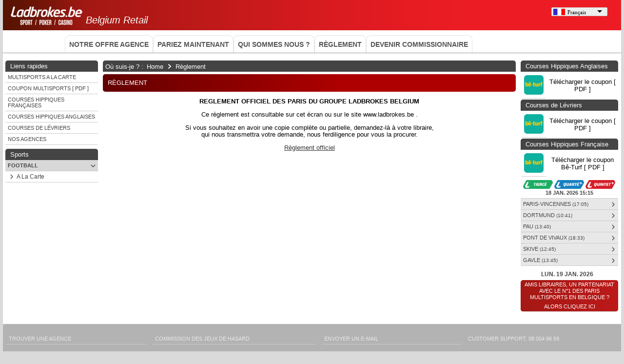

--- FILE ---
content_type: text/html; charset=UTF-8
request_url: https://belgium-ladbrokes.be/rules.php
body_size: 4010
content:
<!DOCTYPE html>
<html> 
<head>
<meta charset="UTF-8">
<title>Ladbrokes Belgium retails</title>
<link href="css/collapsibleCenter.css" rel="stylesheet" type="text/css" />
<link href="css/style.css?up=1768735942" rel="stylesheet" type="text/css" />
<link href="css/sport.css" rel="stylesheet" type="text/css" />
<link href="js/jquery-ui/css/pepper-grinder/jquery-ui.css" rel="stylesheet" type="text/css" />
<script type="text/javascript" src="js/jquery.min.js"></script>
<script type="text/javascript" src="js/jquery.ddslick.min.js"></script>
<script type="text/javascript" src="js/apps.js"></script>
<script type="text/javascript" src="js/jquery-ui/js/jquery-ui.js"></script>

</head>
<body>
<div class="wrapper">

  <!--HEADER-->
  <div class="header-container">
  <div id="header"> <a href="http://belgium-ladbrokes.be" class="logo">Ladbrokes</a> </div>
  <div class="langue1">
  <select id="htmlselect" onclick="javascript;alert('ok');" >
      <option value="0" selected="selected" data-imagesrc="images/backgrounds/flag-fr3.png">Français</option>
      <option value="1"  data-imagesrc="images/backgrounds/flag-nl2.png">Nederlands</option>
    </select> </div>
</div>
<form method="post" id="formId" action="">
 <input type="hidden" name="langue" id="langue" />
</form>
  <!--FIN HEADER--> 
  <!--MENU TOP-->
  <div id="menuTop">
  <a id="MT1" href="indexBis.php" >Notre offre agence</a>
<a href="#" onclick="ladbrokesBe(1)">Pariez maintenant</a>
<a id="MT2" href="qui.php" >Qui sommes nous ?</a>
<a id="MT3" href="rules.php" >Règlement</a>
<a id="MT4"style="display:none" href="agence.php" >Nos agences</a>
<a id="MT5" style="display:none" href="jobs.php" >Jobs</a>
<a id="MT6"  href="jobs/index.php" >Devenir commissionnaire</a>
<div id="retail">Belgium Retail</div>
  </div>  
  <!--FIN MENU TOP-->
  <!-- CONTENT --> 
  <div id="content">
      <table width="100%" border="0" cellpadding="0" cellspacing="0">
    	  <tr>
    		  <!--LEFT COLUMN-->
    		  <td width="200" valign="top"><div id="leftColumn">    <script type="text/javascript" src="js/jquery.collapsible.js"></script>
    <script>
        $(document).ready(function () {
            $('.collapsible2').collapsible({

                defaultOpen: 'section1',
                speed: 300,
            });
            $('.collapsible3').collapsible({
                speed: 300,
            });
        });
    </script>
    <div class="MenIndex">
        <div class="titre_bloc" >Liens rapides</div>
        <a href="javascript:lienMenuSport('s=Mu&fix=al');">Multisports A LA Carte</a>
        <a href="folder.php">Coupon Multisports [ PDF ]</a>
        <!--<a href="javascript:lienMenuSport('s=Re&fix=Res');">Résultats Multisports</a>-->
        <a href="javascript:lienChev('horses.php?d=2026-01-18');">Courses Hippiques Françaises</a>
        <a href="javascript:lienChev('newHorsesUk.php?d=2026-01-18');">Courses Hippiques Anglaises</a>
        <a href="javascript:lienChev('dogsUk.php?d=2026-01-18');">Courses de Lévriers</a>
                <a href="agence.php">Nos agences</a>
    </div>

    <div class="titre_bloc" style="margin-top:8px">Sports</div>

    <!-- FOOTBALL -->
    <div class="collapsible2" onclick="javascript:lienMenuSport('s=F&fix=al');" id="section1">Football        <span></span></div>
    <div class="contentLeft">
        <!-- A LA CARTE  -->
                <div class="collapsible3" id="section_1" onclick="javascript:lienMenuSport('s=F&fix=al');"><span></span>A La
            Carte
        </div>
        <ul>
                                <li><a href="javascript:lienMenuSport('s=F&fix=al&L=110321');">
                            <div>Africa</div>
                        </a></li>
                                        <li><a href="javascript:lienMenuSport('s=F&fix=al&L=112320');">
                            <div>Argentina</div>
                        </a></li>
                                        <li><a href="javascript:lienMenuSport('s=F&fix=al&L=100366');">
                            <div>Belgium</div>
                        </a></li>
                                        <li><a href="javascript:lienMenuSport('s=F&fix=al&L=112404');">
                            <div>Brasile Catarinense</div>
                        </a></li>
                                        <li><a href="javascript:lienMenuSport('s=F&fix=al&L=112408');">
                            <div>Brasile Gaucho</div>
                        </a></li>
                                        <li><a href="javascript:lienMenuSport('s=F&fix=al&L=112415');">
                            <div>Brasile Mineiro</div>
                        </a></li>
                                        <li><a href="javascript:lienMenuSport('s=F&fix=al&L=112401');">
                            <div>Brazil</div>
                        </a></li>
                                        <li><a href="javascript:lienMenuSport('s=F&fix=al&L=112461');">
                            <div>Colombia</div>
                        </a></li>
                                        <li><a href="javascript:lienMenuSport('s=F&fix=al&L=111460');">
                            <div>Cyprus</div>
                        </a></li>
                                        <li><a href="javascript:lienMenuSport('s=F&fix=al&L=106094');">
                            <div>England</div>
                        </a></li>
                                        <li><a href="javascript:lienMenuSport('s=F&fix=al&L=106099');">
                            <div>France</div>
                        </a></li>
                                        <li><a href="javascript:lienMenuSport('s=F&fix=al&L=109452');">
                            <div>Germany</div>
                        </a></li>
                                        <li><a href="javascript:lienMenuSport('s=F&fix=al&L=110397');">
                            <div>Greece</div>
                        </a></li>
                                        <li><a href="javascript:lienMenuSport('s=F&fix=al&L=108177');">
                            <div>Italy</div>
                        </a></li>
                                        <li><a href="javascript:lienMenuSport('s=F&fix=al&L=112316');">
                            <div>Mexico</div>
                        </a></li>
                                        <li><a href="javascript:lienMenuSport('s=F&fix=al&L=108188');">
                            <div>Netherlands</div>
                        </a></li>
                                        <li><a href="javascript:lienMenuSport('s=F&fix=al&L=108278');">
                            <div>Portugal</div>
                        </a></li>
                                        <li><a href="javascript:lienMenuSport('s=F&fix=al&L=111447');">
                            <div>Romania</div>
                        </a></li>
                                        <li><a href="javascript:lienMenuSport('s=F&fix=al&L=111503');">
                            <div>Scotland</div>
                        </a></li>
                                        <li><a href="javascript:lienMenuSport('s=F&fix=al&L=108197');">
                            <div>Spain</div>
                        </a></li>
                                        <li><a href="javascript:lienMenuSport('s=F&fix=al&L=110730');">
                            <div>Switzerland</div>
                        </a></li>
                                        <li><a href="javascript:lienMenuSport('s=F&fix=al&L=106110');">
                            <div>Turkey</div>
                        </a></li>
                                        <li><a href="javascript:lienMenuSport('s=F&fix=al&L=112300');">
                            <div>Uefa</div>
                        </a></li>
                            </ul>

</div></td>
    		  <!--LEFT COLUMN-->
    		  <!--CENTER-->
    		  <td valign="top"><div id="center">
    		  <div id="breadcrumbs">Où suis-je ? :    		  <ul>
				    <li><a href="index2.php">Home</a></li>
				    <li><a href="rules.php">Règlement</a></li>
				</ul>
				</div>
				<div id="titrePage">
					Règlement				</div>
                      <!-- TEXTE ACCUEIL REGLEMENT UPAP -->
				      				      <div id="rules1" align="center">
				        <!--<p><img src="images/logo/LOGO-upap.png" width="120"  /></p>-->
				        <p class="dinBold">REGLEMENT OFFICIEL DES PARIS DU GROUPE LADBROKES BELGIUM</p>
				        <!--<p class="dinBold">REGLEMENT OFFICIEL DES PARIS</p>-->
				        <p>Ce règlement est consultable sur cet écran ou sur le site <span class="textBlod">www.ladbrokes.be</span> <!--et <span class="textBlod">www.upap.be</span>  -->.</p>
				        <p>Si vous souhaitez en avoir une copie complète ou partielle, demandez-là à votre libraire,<br />qui nous transmettra votre demande, nous ferdiligence pour vous la procurer.</p>
				        <p>
				        <a href="rules.php?rules=1" >Règlement officiel</a>
				        </p>
				      </div>
				      <!-- FIN TEXTE ACCUEIL REGLEMENT UPAP --> 
				     				      <!-- FIN REGLEMENT UPAP -->
				     </div>
    		  </td>
    		  <!--FIN CENTER-->
    		  <!--RIGHT COLUMN-->
    		  <td width="200" valign="top"><div id="rightColumn"><script type="text/javascript" src="js/jquery.collapsible.js"></script>
<script>
$(document).ready(function() {
    $('.collapsible6').collapsible({
        speed: 300,      
    });    
}); 
</script>
<div class="MenIndex">
    <div class="titre_bloc">Courses Hippiques Anglaises</div>
    <div >
        <table width="100%" border="0" cellspacing="0" cellpadding="2">
            <tr>
                <td align="center" width="41" scope="col"><a href="https://www.belgium-ladbrokes.be/beturf/racingPostHorses.pdf?t=1768735942" target="_blank" ><img width="40px" src="images/bet_turf_btn.png"></a></td>
                <td align="center" scope="col" class="pdf-link">Télécharger le coupon [ PDF ]</td>

            </tr>
        </table>
    </div>
    <div class="titre_bloc">Courses de Lévriers</div>
    <div >
        <table width="100%" border="0" cellspacing="0" cellpadding="2">
            <tr>
                <td align="center" width="41" scope="col"><a href="https://www.belgium-ladbrokes.be/beturf/racingPostDogs.pdf?t=1768735942" target="_blank" ><img width="40px" src="images/bet_turf_btn.png"></a></td>
                <td align="center" scope="col" class="pdf-link">Télécharger le coupon [ PDF ]</td>

            </tr>
        </table>
    </div>
    <div class="titre_bloc">Courses Hippiques Française</div>
    <div >
        <table width="100%" border="0" cellspacing="0" cellpadding="2">
        <tr>
            <td align="center" width="41" scope="col"><a href="https://www.belgium-ladbrokes.be/beturf/couponPMU.pdf?t=1768735942" target="_blank" ><img width="40px" src="images/bet_turf_btn.png"></a></td>
            <td align="center" scope="col" class="pdf-link">Télécharger le coupon Bê-Turf [ PDF ]</td>
        </tr>
      </table>
    </div>
        <a href="javascript:lienChevDet('horses2.php?d=41419557');">
        <img src="images/logoPMU/lad_tierce_tag_150x45px.png" width="61" border="0" />
        <img src="images/logoPMU/lad_quartePlus_tag_150x45px.png" width="61"  border="0" />
        <img src="images/logoPMU/lad_quintetPlus_tag_150x45px.png" width="61"  border="0" />
        <span style="display:block;text-align:center"><strong>18 Jan. 2026 15:15</strong></span></a>
        <div class="contentOffrePmu">
                <div class="collapsible6" id="section_101">PARIS-VINCENNES <p class="small">(17:05)</p><span></span></div>
        <ul>
                        <li><a class="limitText" href="javascript:lienChevDet('horses2.php?d=41419561');">1. DE BEAUCOURT (13:23)</a></li>
                        <li><a class="limitText" href="javascript:lienChevDet('horses2.php?d=41419562');">2. LA FERTE MACE (13:58)</a></li>
                        <li><a class="limitText" href="javascript:lienChevDet('horses2.php?d=41419556');">3. LE PARISIEN (14:33)</a></li>
                        <li><a class="limitText" href="javascript:lienChevDet('horses2.php?d=41419557');">4. DE CORNULIER (15:15)</a></li>
                        <li><a class="limitText" href="javascript:lienChevDet('horses2.php?d=41419555');">5. RADIO FG (15:53)</a></li>
                        <li><a class="limitText" href="javascript:lienChevDet('horses2.php?d=41419560');">6. CELINE LECLERCQ (16:30)</a></li>
                        <li><a class="limitText" href="javascript:lienChevDet('horses2.php?d=41419554');">7. DE CHAMBORD (17:05)</a></li>
                        <li><a class="limitText" href="javascript:lienChevDet('horses2.php?d=41419558');">8. M-M. GOUGEON (17:40)</a></li>
                        <li><a class="limitText" href="javascript:lienChevDet('horses2.php?d=41419559');">9. DE MIRANDE (18:15)</a></li>
                    </ul>
                <div class="collapsible6" id="section_102">DORTMUND <p class="small">(10:41)</p><span></span></div>
        <ul>
                        <li><a class="limitText" href="javascript:lienChevDet('horses2.php?d=41499874');">1. WETTSTAR.DE-CUP (10:41)</a></li>
                        <li><a class="limitText" href="javascript:lienChevDet('horses2.php?d=41499875');">2. LIVESTREAM (11:11)</a></li>
                        <li><a class="limitText" href="javascript:lienChevDet('horses2.php?d=41499876');">3. IMPULS STIFTUNG (11:43)</a></li>
                        <li><a class="limitText" href="javascript:lienChevDet('horses2.php?d=41499877');">4. LIEBE RENNSPORT (12:15)</a></li>
                        <li><a class="limitText" href="javascript:lienChevDet('horses2.php?d=41499878');">5. WEINGRUN (12:47)</a></li>
                    </ul>
                <div class="collapsible6" id="section_103">PAU <p class="small">(13:40)</p><span></span></div>
        <ul>
                        <li><a class="limitText" href="javascript:lienChevDet('horses2.php?d=41419600');">1. D'ALBRET (11:27)</a></li>
                        <li><a class="limitText" href="javascript:lienChevDet('horses2.php?d=41419602');">2. GUY LEFRANT (11:59)</a></li>
                        <li><a class="limitText" href="javascript:lienChevDet('horses2.php?d=41419599');">3. PAU FOOT. CLUB (12:31)</a></li>
                        <li><a class="limitText" href="javascript:lienChevDet('horses2.php?d=41419603');">4. CALIXTE BAYROU (13:03)</a></li>
                        <li><a class="limitText" href="javascript:lienChevDet('horses2.php?d=41419597');">5. ELAN BEARNAIS (13:40)</a></li>
                        <li><a class="limitText" href="javascript:lienChevDet('horses2.php?d=41419598');">6. SECT. PALOISE (14:15)</a></li>
                        <li><a class="limitText" href="javascript:lienChevDet('horses2.php?d=41419605');">7. X. DE CHEVIGNY (14:50)</a></li>
                        <li><a class="limitText" href="javascript:lienChevDet('horses2.php?d=41419604');">8. BILLERE HAND. (15:35)</a></li>
                        <li><a class="limitText" href="javascript:lienChevDet('horses2.php?d=41419601');">9. 139EME GP PAU (16:10)</a></li>
                        <li><a class="limitText" href="javascript:lienChevDet('horses2.php?d=41419606');">10. EIRA DU BREIL (16:47)</a></li>
                        <li><a class="limitText" href="javascript:lienChevDet('horses2.php?d=41419607');">11. SEC.PAL. PELOTE (17:22)</a></li>
                    </ul>
                <div class="collapsible6" id="section_104">PONT DE VIVAUX <p class="small">(18:33)</p><span></span></div>
        <ul>
                        <li><a class="limitText" href="javascript:lienChevDet('horses2.php?d=41419525');">1. DU CASTELET (16:17)</a></li>
                        <li><a class="limitText" href="javascript:lienChevDet('horses2.php?d=41419527');">2. DE POMEGUES (16:52)</a></li>
                        <li><a class="limitText" href="javascript:lienChevDet('horses2.php?d=41419526');">3. MASINA (17:24)</a></li>
                        <li><a class="limitText" href="javascript:lienChevDet('horses2.php?d=41419521');">4. D' ALLAUCH (17:57)</a></li>
                        <li><a class="limitText" href="javascript:lienChevDet('horses2.php?d=41419520');">5. DE CAZAN (18:33)</a></li>
                        <li><a class="limitText" href="javascript:lienChevDet('horses2.php?d=41419522');">6. D' ANGERS (19:05)</a></li>
                        <li><a class="limitText" href="javascript:lienChevDet('horses2.php?d=41419523');">7. DU CHATEAU D'IF (19:37)</a></li>
                        <li><a class="limitText" href="javascript:lienChevDet('horses2.php?d=41419524');">8. DE COURCHEVEL (20:09)</a></li>
                    </ul>
                <div class="collapsible6" id="section_105">SKIVE <p class="small">(12:45)</p><span></span></div>
        <ul>
                        <li><a class="limitText" href="javascript:lienChevDet('horses2.php?d=26018201');">1. SKIVE 1 (12:45)</a></li>
                        <li><a class="limitText" href="javascript:lienChevDet('horses2.php?d=26018202');">2. SKIVE 2 (13:06)</a></li>
                        <li><a class="limitText" href="javascript:lienChevDet('horses2.php?d=26018203');">3. SKIVE 3 (13:28)</a></li>
                        <li><a class="limitText" href="javascript:lienChevDet('horses2.php?d=26018204');">4. SKIVE 4 (13:50)</a></li>
                        <li><a class="limitText" href="javascript:lienChevDet('horses2.php?d=26018205');">5. SKIVE 5 (14:11)</a></li>
                        <li><a class="limitText" href="javascript:lienChevDet('horses2.php?d=26018206');">6. SKIVE 6 (14:31)</a></li>
                        <li><a class="limitText" href="javascript:lienChevDet('horses2.php?d=26018207');">7. SKIVE 7 (14:51)</a></li>
                    </ul>
                <div class="collapsible6" id="section_106">GAVLE <p class="small">(13:45)</p><span></span></div>
        <ul>
                        <li><a class="limitText" href="javascript:lienChevDet('horses2.php?d=26018101');">1. GAVLE 1 (13:45)</a></li>
                        <li><a class="limitText" href="javascript:lienChevDet('horses2.php?d=26018102');">2. GAVLE 2 (14:08)</a></li>
                        <li><a class="limitText" href="javascript:lienChevDet('horses2.php?d=26018103');">3. GAVLE 3 (14:31)</a></li>
                        <li><a class="limitText" href="javascript:lienChevDet('horses2.php?d=26018104');">4. GAVLE 4 (15:00)</a></li>
                        <li><a class="limitText" href="javascript:lienChevDet('horses2.php?d=26018105');">5. GAVLE 5 (15:22)</a></li>
                        <li><a class="limitText" href="javascript:lienChevDet('horses2.php?d=26018106');">6. GAVLE 6 (15:44)</a></li>
                        <li><a class="limitText" href="javascript:lienChevDet('horses2.php?d=26018107');">7. GAVLE 7 (16:06)</a></li>
                        <li><a class="limitText" href="javascript:lienChevDet('horses2.php?d=26018108');">8. GAVLE 8 (16:28)</a></li>
                        <li><a class="limitText" href="javascript:lienChevDet('horses2.php?d=26018109');">9. GAVLE 9 (16:48)</a></li>
                        <li><a class="limitText" href="javascript:lienChevDet('horses2.php?d=26018110');">10. GAVLE 10 (17:08)</a></li>
                    </ul>
                        <div class="demain"><strong>Lun. 19 Jan. 2026</strong></div>
            </div>
    <div id="libraire" >
    <a href="libraire.php">
            <table width="100%" border="0" cellspacing="0" cellpadding="2">
            <tr>
              <td align="center" colspan="2" scope="col" style="font-size:11px;padding:3px" >Amis libraires, un partenariat avec le n°1 des paris multisports en belgique ?</td>
            </tr>
            <tr>
              <td align="center" colspan="2" scope="col" style="font-size:11px;padding:3px" >Alors cliquez ici</td>
            </tr>
        </table>
    </a>
        </div>

</div>
</div></td>
    		  <!--FIN RIGHT COLUMN-->
    	  </tr>
      </table>
  </div>
  <!-- FIN CONTENT --> 
 <!--FOOTER-->
  <div id="footer">
  <div id="footer">
<table width="100%" border="0" cellspacing="2" cellpadding="5">
    <tr>
        <!--<td width="19%"><a href="agence.php">Trouver une agence</a></td>-->`
        <td width="19%"><a href="http://corporate.ladbrokes.be/fr/home/retail" target="_blank">Trouver une agence</a></td>
        <td width="22%"><a href="javascript:lienChev('commission.php');">Commission des Jeux de Hasard</a></td>
        <!-- <td width="20%"><a href="#">Politique de Confidentialite</a></td> -->
        <td width="19%"><a href="mailto:help@ladbrokes.be">Envoyer un e-mail</a></td>
        <td width="20%">Customer Support: 08 004 96 59</td>
    </tr>
  <tr>
        <td colspan="4" ></td>
   </tr>
</table>
</div>
<div id="footer2">
	<!-- <a href="http://feeds.ladbrokes.com/redirect/fr/youtube" target="_blank" title="Youtube" class="icone-youtube">&nbsp;</a> -->
	<a href="http://feeds.ladbrokes.com/redirect/fr/twitter" target="_blank" title="Tweeter"class="icone-twitter">&nbsp;</a>
	<a href="https://www.facebook.com/pages/Ladbrokes-Belgium/749777558375241?fref=ts" target="_blank" title="Facebook"class="icone-facebook">&nbsp;</a>
	<span class="textFooter2">Rejoignez-nous sur</span>
	<div id="clearBottom">&nbsp;</div>
</div>  </div>
  <!--FIN FOOTER--> 
</div>
</body>
</html>

--- FILE ---
content_type: text/css
request_url: https://belgium-ladbrokes.be/css/collapsibleCenter.css
body_size: 1532
content:
@CHARSET "UTF-8";

/*** BANERS PUB PAGE INDEX ****/
#slideShowIndex {
	border-radius:5px;
	position:relative;
}
.round {
	border-radius:4px;
}
#slideShowIndex .pagination {
	margin:-25px 6px;
	width:945px;
	z-index:1000;
	position:absolute;
}
.pagination li{
    display: block;
    float:left;
	margin:0 1px;
	list-style:none;
}
.pagination li a{
    display: block;
    background-color: #616161;
    width: 13px;
    height: 13px;
	float:left;
	margin:0 1px;
	border: solid 1px #ccc;
	border-radius: 8px;
	text-decoration: none;
}
/**************************/

/*** ACCORDEON center ****/
.collapsible,
.page_collapsible {
    margin: 0;
    margin-top: 5px;
    padding:5px;
    padding-top: 5px;
    height:14px;
    border-top:#f0f0f0 1px solid;
    text-decoration:none;
    color: #FFF;
   /* background: #ED1C24;
    background-image: url(../images/backgrounds/header-bg.png);
    background-position-x: -120px;
    background-repeat: repeat-y;*/
   
    background-color: #444;
    /** TODO **/
    border-radius: 5px 5px 0px 0px;
    font-size: 14px;
    line-height: 1.2;
    
}
.collapse-open {
   
}

.collapse-open span {
    display:block;
    float:left;
    padding:10px;
    padding-top: 4px;
}

.collapse-open span {
    background:url(../images/backgrounds/moins.png) center center no-repeat;
}

.collapse-close span {
    display:block;
    float:left;
    background:url(../images/backgrounds/plus.png) center center no-repeat;
    padding:10px;
    padding-top: 4px;
}

div.container {
    padding:0;
    margin:0;
}

div.center {
    background:#f0f0f0;
    margin: 0;
    padding:10px;
    font-size:.9em;
    line-height:1.5em;
}
/** offre page index **/
.contentOffreCenter ul{
    margin:0;
    margin-bottom: 5px;
    padding:0px;
    display: block;
}
.contentOffreCenter li{
    margin:0 -20;
    display: block;
    padding: 1px;
    margin-bottom: 0px;
}
.contentOffreCenter a{
    display: block;
    padding: 1px;
    padding-top: 3px;
    padding-bottom: 8px;
    height: 15px;
    /* background-color: #f4f4f4; */
    text-decoration: none;
    color: #444;
    font-family:Arial, Geneva, sans-serif;
    font-size:smaller;
    /* border-radius: 5px; */
}
.ligne1{
    padding: 5px 20px 5px 5px;
    /* border:solid 1px #ccc; */
    /* margin-bottom: 2px; */ 
    border-radius: 4px; 
    border:solid 1px rgba(214,214,214,0.55);
    background-color: rgba(214,214,214,0.55);
     
}
.ligneNP{
    padding: 5px 20px 5px 5px;
    /* border:solid 1px #ccc; */
    /* margin-bottom: 2px; */ 
    border-radius: 4px; 
    border:solid 1px rgba(214,214,214,0.55);
    background-color: rgba(125,125,125,0.65);
    margin-bottom: 2px;
    opacity: 0.5;
     
}

.ligne1 a{
	text-decoration: none;
	color: #444;
}

.ligne2 a{
	text-decoration: none;
	color: #444;
}
.ligne1bis{
    padding: 5px 20px 5px 5px;
    /* border:solid 1px rgba(214,214,214,0.5); */
    margin-bottom: 1px;
    margin-top: 1px; 
    border-radius: 4px;  
    /* background-color: rgba(214,214,214,0.30);  */
     border:solid 1px rgba(214,214,214,0.55);
    background-color: rgba(214,214,214,0.55);
}
.ligne2{
    padding: 5px 20px 5px 5px;
    /* border:solid 1px rgba(214,214,214,0.5); */
    
    /* margin-bottom: 2px; */
    /* background-color: rgba(214,214,214,0.5);  */
    border:solid 1px rgba(241,231,221,1);
    background-color: rgba(237,222,194,1);
    /* background-color: rgba(241,231,221,1); */
    border-radius: 4px;   
}
.contentOffreCenter a:hover{
    /*color: #eee;*/
    /* background-color: rgba(214,214,214,0.8); */
}
/**************************/ 
.heure{
    display: block;
    width: 6%;
    min-width:30px;
    float: left;
    padding-top: 1px;
    text-align: center;
    font-size: xx-small;
    line-height: 1.2;
}
.numeroMatch{
    display: block;
    width: 3%; 
    min-width:25px;
    float: left;
    padding-top: 4px;
    text-align: center;
}
.equipe{
    display: block;
    width: 37%;
    position: relative;
    float: left;
    border: solid 1px #ccc;
    padding: 3px;
    padding-bottom: 1px;
    padding-right: 0px;
    margin-left: 1%;
    background-color: rgba(255,255,255,0.4);
    color: #000;

}
.draw{
    display: block;
    width: 9%;
    position: relative;
    float: left;
    margin-left: 1%;
    border: solid 1px #ccc;
    padding: 3px;
    padding-bottom: 1px;
    background-color: rgba(255,255,255,0.4);
    
}
.equipe3{
    display: block;
    width: 42.6%;
    position: relative;
    float: left;
    border: solid 1px #ccc;
    padding: 3px;
    padding-bottom: 1px;
    padding-right: 0px;
    margin-left: 1%;
    background-color: rgba(255,255,255,0.4);
    color: #000;

}
.cote{
    display: block;
    float: right;
    width: 30px;
    text-align: center;
    font-weight: bolder;
    padding-top: 3px;
    line-height: 1.1;
}
.subtitleOffre{
    font-size: 14px;
    font-weight: bolder;
    font-style: italic;
    display: block;
    padding: 2px;
}
.sport{
    display: block;
    position: relative;
    /* border: solid 1px #ccc; */
    padding: 3px;
    padding-right: 0px;
    margin-left: 3px;
}

/*** ACCORDEON Left ****/
.collapsible2,
.page_collapsible {
    display: block;
    padding: 5px;
    font-family: Arial;
    text-decoration: none;
    color: #444;
    border-bottom: solid 1px #ccc;
    text-transform: uppercase;
    font-size: 11px; 
    position: relative;  
}
.collapsible2:hover {    
    background-color: rgba(214,214,214,0.5);    
}
.collapsible2.collapse-open {    
    background-color: rgba(214,214,214,0.95); 
    font-weight: 600;   
}

.collapsible2.collapse-open span {
    display:block;
    float:right;
    margin-right: -5px;
    padding-top: 4px;
}

.collapsible2.collapse-open span {
    background:url(../images/backgrounds/moins2.png) center center no-repeat;
}
.collapsible2.collapse-close{
    background-color: rgba(214,214,214,0.55);
}
.collapsible2.collapse-close:hover{
    background-color: rgba(214,214,214,0.8);
}
.collapsible2.collapse-close span {
    display:block;
    margin-right: -5px;
    float:right;
    background:url(../images/backgrounds/plus2.png) center center no-repeat;
    padding-top: 4px;
}

div.contentLeft {
    padding:0;
    margin:0;
}
/* sous menu **/
.collapsible3 {
    display: block;
    padding: 4px;
    padding-left: 3px;
    font-family: Arial;
    text-decoration: none;
    color: #444;
    border-bottom: solid 1px #ccc;
    text-transform: none;
    font-size: 12px;
    position: relative;
}
.collapsible3 a{
    color: #444;
    text-decoration: none;
    display: block;
}

.collapsible3:hover {    
    background-color: rgba(214,214,214,0.7); 
}
.collapsible3.collapse-open {    
   /*  background-color: rgba(214,214,214,0.5);    */
   font-weight: 600;  
}

.collapsible3.collapse-open span {
    display:block;
    float:left;
    padding-top: 4px;
}

.collapsible3.collapse-open span {
    background:url(../images/backgrounds/moins2.png) center center no-repeat;
}

.collapsible3.collapse-close span {
    display:block;
    float:left;
    background:url(../images/backgrounds/plus2.png) center center no-repeat;
    padding-top: 4px;
}
div.contentLeft {
    padding:0;
    margin:0;
}

.contentLeft ul{
    margin:0;
    /* margin-bottom:2px; */
    padding:0px;
    display: block;
}
.contentLeft li{
    margin:0 0;
    display: block;
    padding: 1px;    
    margin-bottom: 0px;
}
.contentLeft a{
    display: block;
    padding: 1px;
    padding-top: 3px;
    padding-bottom: 5px;
    padding-left: 20px;
    height: 11px;
    /* background-color: #f4f4f4; */
    text-decoration: none;
    color: #666;
    font-size: 12px;
    font-family:Arial, Geneva, sans-serif;
    text-transform: none;
    border-bottom: solid 1px #ccc;
}
.contentLeft a:hover{
    /*color: #eee;*/
    background-color: rgba(214,214,214,0.5);
}
.contentLeft .flecheLeft{
    position: absolute;
    width: 10px;
    top:6px;
    height: 10px;
    left:1px;
    background:url(../images/backgrounds/plus2.png) center center no-repeat;
}

/**************************/  
/** ALC **/
.collapsible5,
.page_collapsible {
    margin: 0;
    margin-top: 5px;
    padding:5px;
    padding-top: 5px;
    height:14px;
    border-top:#f0f0f0 1px solid;
    text-decoration:none;
    color: #FFF;
   /* background: #ED1C24;
    background-image: url(../images/backgrounds/header-bg.png);
    background-position-x: -120px;
    background-repeat: repeat-y;*/
   
    background-color: #444;
    /** TODO **/
    border-radius: 5px 5px 0px 0px;
    font-size: 14px;
    
}
.collapse5-open {
   
}

.collapse5-open span {
    display:block;
    float:left;
    padding:10px;
    padding-top: 4px;
}

.collapse5-open span {
    background:url(../images/backgrounds/moins.png) center center no-repeat;
}

.collapse5-close span {
    display:block;
    float:left;
    background:url(../images/backgrounds/plus.png) center center no-repeat;
    padding:10px;
    padding-top: 4px;
}
.collapsible6,
.page_collapsible {
    display: block;
    padding: 5px;
    font-family: Arial;
    text-decoration: none;
    color: #444;
    border-bottom: solid 1px #ccc;
    text-transform: uppercase;
    font-size: 11px; 
    position: relative;  
}
.collapsible6:hover {    
    background-color: rgba(214,214,214,0.8);    
}
.collapsible6.collapse-open {    
    background-color: rgba(214,214,214,0.95); 
    font-weight: 600;   
}

.collapsible6.collapse-open span {
    display:block;
    float:right;
    margin-right: -5px;
    padding-top: 4px;
}

.collapsible6.collapse-open span {
    background:url(../images/backgrounds/moins2.png) center center no-repeat;
}

.collapsible6.collapse-close{
    background-color: rgba(214,214,214,0.55);
}
.collapsible2.collapse-close:hover{
    background-color: rgba(214,214,214,0.8);
}
.collapsible6.collapse-close span {
    display:block;
    margin-right: -5px;
    float:right;
    background:url(../images/backgrounds/plus2.png) center center no-repeat;
    padding-top: 4px;
}
/* offre pmu*/
.contentOffrePmu p{
display: inline;
margin-top: 0px;
}
.contentOffrePmu ul{
    margin:0;
    padding:0px;
    display: block;
}
.contentOffrePmu li{
    margin:0 -20;
    display: block;
    padding: 1px;
    margin-bottom: 0px;
}
.contentOffrePmu a{
    display: block;
    padding: 1px;
    padding-top: 3px;
    padding-bottom: 8px;
    height: 15px;
    /* background-color: #f4f4f4; */
    text-decoration: none;
    color: #444;
    font-family:Arial, Geneva, sans-serif;
    font-size:smaller;
    /* border-radius: 5px; */
}


--- FILE ---
content_type: text/css
request_url: https://belgium-ladbrokes.be/css/style.css?up=1768735942
body_size: 2695
content:
@charset "UTF-8";
/* CSS Document */
body {
	 margin:0; padding:0; font-family: "Roboto Flex", sans-serif; font-size:90%; background:#dadada;
}
h1 { font-family: "League Gothic", sans-serif;
    font-optical-sizing: auto;
    font-weight: 600;
    text-transform: uppercase;
    color: #333;
    margin: 5px;
    font-size: 130%;  }
h2 { font-family:"League Gothic", sans-serif; font-optical-sizing: auto;font-weight:normal; text-transform:uppercase; color:#333; font-size:x-large; margin: 5px;}
h3 { font-family:"League Gothic", sans-serif; font-optical-sizing: auto;font-weight:normal; text-transform:uppercase; color:#333; font-size: larger; margin: 3px;}
.wrapper { 
	min-width:1024px; width: 99%; max-width:1280px; margin:0 auto; position:relative; background-color: #FFF;
}
.header-container { 
	 width: 100%; 
	min-height:62px; background:url("../images/backgrounds/header-bg.png") repeat-y 0 0 #ED1C24; position:relative;
    font-family: "League Gothic";

}
.logo2 {  
	background: url("../images/backgrounds/logo-main.png") no-repeat scroll 0 0 ; display: block; float: left;  height: 25px; margin: 19px 0 0 22px;
    overflow: hidden;  text-indent: -9999px; width: 141px;
}
.logo {  
	background: url("../images/backgrounds/ladbrokes_sport_poker_casino.png") no-repeat scroll 0 0 ; display: block; float: left;  height: 40px; margin: 12px 0 0 15px;
    overflow: hidden;  text-indent: -9999px; width: 155px;
}
.langue1 {
	position:absolute;
	right:30px;
	top:15px;
	display:block;
	font-size:11px;
}
#retail{
    display: block;
    position: absolute;
    top:30px;
    left:170px;
    color:#FFF;
    font-family: "League Gothic", sans-serif;
    font-weight: 400;
    font-style: italic;
}
#menuTop{
    display: block;
    margin-top: 5px;
    height: 41px;
    border-bottom: solid 1px #999;
    padding-left:10%;
    font-size:141%;
    font-family: "League Gothic", sans-serif;
    font-weight: 400;
    font-style: normal;

}
#menuTop a{
    display: block;
    margin-top: 5px;
    padding: 6px;
    padding-left: 8px;
    padding-right: 8px;
    padding-top: 10px;
    height: 19px;
    float: left;
    border-top: solid 1px #e3e3e3;
    border-left: solid 1px #e3e3e3;
    border-right: solid 1px #e3e3e3;
    border-radius: 10px 10px 0px 0px;
    color: #555;
    text-decoration: none;
    text-transform: uppercase;
    font-weight: 600;
    font-size:70%;
}
#menuTop a:hover{
    border-top: solid 1px #999;
    border-left: solid 1px #999;
    border-right: solid 1px #999;
    border-radius: 10px 10px 0px 0px;
    background-image:-webkit-gradient(linear,right bottom,right top,color-stop(0,rgb(255, 255, 255)),color-stop(.83,rgb(215, 215, 215))); 
}
#menuTop a.active{
    border-bottom: solid 1px #FFF;
    border-top: solid 1px #999;
    border-left: solid 1px #999;
    border-right: solid 1px #999;
    border-radius: 10px 10px 0px 0px;
    background-image:-webkit-gradient(linear,right bottom,right top,color-stop(0,rgb(255, 255, 255)),color-stop(.83,rgb(215, 215, 215)));
}
#content{
    display: block;
    margin-top: 10px;
}
#leftColumn{
    display: block;
    width: 190px;
    padding: 5px;
    font-size:smaller;
}
.MenIndex a{
    display: block;
    padding: 5px;
    font-family: Arial;
    text-decoration: none;
    color: #444;
    border-bottom: solid 1px #ccc;
    text-transform: uppercase;
    font-size: 11px;
    position: relative;
}
.MenIndex a:hover{
    background-color: rgba(214,214,214,0.5);
}
.MenIndex .fleche{
    position: absolute;
    width: 10px;
    top:6px;
    height: 10px;
    right:5px;
    background-color: red;
    background:url(../images/backgrounds/plus2.png) center center no-repeat;
}
#center{
	display: block;
	padding: 5px;
	position: relative;
	
	font-size: small;
	line-height: 1.3;
	
}
#rightColumn{
	display: block;
	width: 200px;
	padding: 5px;
}
#rightColumn a{
    display: block;
    padding: 5px;
    font-family: Arial;
    text-decoration: none;
    color: #444;
    border-bottom: solid 1px #ccc;
    text-transform: uppercase;
    font-size: 11px;
}
#rightColumn a:hover{
    background-color: rgba(214,214,214,0.5);
}
.pdf-link{
    font-family: "League Gothic", sans-serif;
    font-size: 90%;
}
#footer{
	clear: left;
	display: block;
	background-color: #b3b3b3;
	margin-top: 15px;
	color: #e9e9e9;
	padding: 0px;
	text-transform: uppercase;
	font-family: Arial;
	font-size: 11px;
}
#footer a{
	display: block;
    padding: 5px;
    text-decoration: none;
    color: #e9e9e9;
    border-bottom: solid 1px #ccc;    
    position: relative;
    
}
#footer .fleche{
    position: absolute;
    width: 10px;
    top:6px;
    height: 10px;
    right:10px;
    background:url(../images/backgrounds/plus2.png) center center no-repeat;
}

.titre_bloc{
    display: block;
   /* background-image: url(../images/backgrounds/header-bg.png);*/
    background-color: #444;
    background-position-x: -120px;
    padding: 4px;
    padding-left: 10px;
    color: #FFF;
    font-size: 13px;
    font-family: "Libre Franklin", sans-serif;
    border-radius: 5px 5px 0px 0px;
}
#libraire a{
    display: block;
    padding: 0px;
    margin-top: 5px;
    margin-bottom: 5px;
    /* border: solid 1px #ccc; */
    border-radius: 5px;
    background-color: #ccc;
    background-image: url(../images/backgrounds/header-bg.png);
    background-position-x: -190px;
    line-height: 1.2;
    color: #FFF;
}
#tirelire{
    display: block;
    padding: 0px;
    margin-top: 2px;
    margin-bottom: 5px;
    border: solid 1px #ccc;
    border-radius: 5px;
    background-color: #ccc;
    
    
}
.small{
    font-size: x-small;
}
.demain{
    display: block;
    margin-top: 10px;
    font-family: Arial;
    text-decoration: none;
    color: #444;
    font-size: smaller;
    text-transform: uppercase; 
    text-align: center;
    padding-right: 10px;
    margin-bottom: 5px;

}
#footer2{
	clear: left;
	display: block;
	background-color: #333333;
	color: #e9e9e9;
	padding: 0px;
	font-family: Arial;
	font-size: 11px;
	position: relative;
}
.textFooter2{
    display: block;
    float: right;
    text-align: right;
    height: 33px;
    width: 244px;
    margin-right: 10px;
    margin-top: 20px;
}
#footer2 a{
    display: block;
    float: right;
    text-align: left;
    height: 42px;
    width: 45px;
    background-image: url("../images/backgrounds/icone.png");
    background-repeat: no-repeat;
    margin-right: 10px;
    margin-top: 5px;
    text-decoration: none;
    padding: 0px;
    border: 0px;
    
}
#footer2 .icone-facebook {
    background-position: 0px 0px;    
}
#footer2 .icone-twitter {
    background-position: -50px 0px;
    background-repeat: no-repeat;
}
#footer2 .icone-youtube {
    background-position: -98px 0px;
}
#clearBottom{
    display: block;
    height: 25px;
    margin-top: 5px;
    margin-bottom: 5px;
    border-top: solid 1px #ccc;
    clear: right;
}
#rules1{


	padding-left: 5px;
	padding-right: 5px;
	line-height: 1.1;
    font-weight: lighter;
}
.dinBold{
	font-weight: bold;
}
#rules1 a{
	color: #333; 
}
iframe {
  border:0px;
  width: 100%;
  height: 610px;
}

/*** News ****/
#login {
	display: block;
	padding:50px;
	text-align: center;	
	font-family: "Pathway Gothic One", sans-serif;
	font-size: small;
}
#newsContent{
    font-family: "Pathway Gothic One", sans-serif;
    font-size: smaller;
}
.DateNews{
    font-size:small;
    font-style: italic;
    color: #666;
}

.#nouvelles{
    padding-left: 5px;
    /** TODO **/
	font-size: small;
	line-height: 1.2;
}
#nouvelles a{
	display: inline;
	background-color: none;
	text-decoration: underline;
	border-bottom: 0px;
	text-transform: none;
}
#nouvelles a:hover{
	display: inline;
	background-color: #FFF;
	text-decoration: underline;
}
#nouvelles .TitreNews{
    font-size:xlarge;
    /** TODO **/
    font-style: italic;
    display: block;
    margin-top: 5px;
    margin-bottom: 5px;
    
}
#nouvelles .TitreNewsMenu{
    font-size:small;
    /** TODO **/
    display: block;
    margin-top: 5px;
}
#nouvelles .ContentNews{
	font-size: small;
	color: #444;
	margin-bottom: 10px;
    border-bottom: solid 1px #ccc;
    display: block;
    padding-bottom: 5px;
    font-family: "Pathway Gothic One", sans-serif;
 }
#nouvelles .ContentNews p{
    margin: 0px;
    margin-top: 3px;
    margin-bottom: 2px;
}
#nouvelles .ContentNews a{
    display: inline;
}
.TitreAdd{
    font-size:large;
    font-weight: 600;
    font-style: italic;
    display: block;
    margin-top: 5px;
    margin-bottom: 5px;
    
}

.tableBordure{
	border:solid 1px #ccc;
	border-radius: 5px;
	background-color:#F1F1F1;
}
.vert a{
    display: block;
    text-decoration: none;
    width: 14px;
    height:14px;
    border-radius: 10px;
    background-color: #2ca80d;  
}
.rouge a{
    display: block;
    text-decoration: none;
    width: 14px;
    height:14px;
    border-radius: 10px;
    background-color: red;  
}

.ligne1News{
    background-color: rgba(128,128,128,0.2);
}
.ligne2News{
    background-color: #FFF;
    
}
#nouvelles2{
    padding-left: 5px;
    /** TODO **/
	font-size: medium;
	line-height: 1.3;
}
#nouvelles2 .TitreNewsMenu{
    font-size:medium;
    /** TODO **/
    display: block;
    margin-top: 5px;
}

#nouvelles2 .ContentNews{
	font-size: small;
	color: #444;
	margin-bottom: 10px;
    border-bottom: solid 1px #ccc;
    display: block;
    padding-bottom: 15px;
    font-family: "Pathway Gothic One", sans-serif;
 }
#nouvelles2 .ContentNews p{
    margin: 0px;
    margin-top: 5px;
    margin-bottom: 4px;
}
#nouvelles2 .ContentNews a{
    display: inline;
    text-decoration: underline;
    color: blue;
}
#nouvelles2 .ContentNews strong{
    color: #000;
    /** TODO **/
}
#promo{
	font-family: "Pathway Gothic One", sans-serif;
	font-size: small;
	line-height: 1.3;
	color: #333;
}
#promo a{
	color: #333;
}

#promo2{
	font-family: "Pathway Gothic One", sans-serif;
	font-size: small;
	line-height: 1.3;
	color: #333;
}
#promo2 a{
	color: #333;
}
#promo2 strong, b{
	/** TODO **/
	font-size: 12px;
	color: #000;

}
#promo2 p{
	margin-left: 5px;
	margin-top: 3px;
}
#promo2 h1, h2{
	font-size:x-large;
	margin-top: 3px;
}
#promo2 h3{
	font-size:large;
	margin-top: 3px;
}
.listeAgence{
	display: block;
	width: 36%;
	float: left;
}
.listeAgence2{
	display: block;
	width: 28%;
	float: left;
}
#listeAgence{
	font-family: "Pathway Gothic One", sans-serif;
	font-size: small;
	line-height: 1.3;
	color: #333;
}
#listeAgence a{
	color: #333;
	display: block;
	padding: 2px;
	text-decoration: none;
}
#listeAgence a:hover{
	background-color: rgba(0,0,0,0.12);
	height: 13px;
}
#detailAgence{
	display: block;
	max-height: 400px;
	border: solid 1px #ccc;
	border-radius: 5px;
	position: relative;
	overflow: hidden;
}
#detailAgence iframe{
width: 100%;
height: 200px;
	
}
#detailAgence .italic{
	font-style: italic;
}
#detailAgence .bold{
	font-weight: bolder;
}
#centerColumn{
	font-family: "Pathway Gothic One", sans-serif;
	font-size: small;
	line-height: 1.3;
	margin: 5px;
}
#centerColumn p{
	margin-bottom: 5px;
	margin-top: 5px;
}
#centerColumn a{
color: #333;
}
.fontBold16{
	font-weight: bold;
	font-size: 16px;
}
.fontBold14{
	font-weight: bold;
	font-size: 14px;
}
.imgFloatLeft{
	float: left;
	margin-right: 10px;
	margin-top: 10px;
	margin-bottom: 10px;
}
.imgFloatRight{
	float: right;
	margin-left: 10px;
	margin-top: 10px;
	margin-bottom: 10px;
}
#plusCourses a{
	text-decoration: none;
	color: #333;
}
#folder iframe {
  border:0px;
  width: 100%;
  height: 850px;
}
.ticket {
	background-image: url(../jobs/images/ticket.jpg);
	background-repeat: no-repeat;
	background-position: 50px 10px;
	padding-left: 180px;
	padding-top: 30px;
	width:150px;
	height: 200px;
	vertical-align: bottom;
	
}
.tick {
	background-color: #FC9;
	padding: 10px;
	width: 35%;
	position: absolute;
	left: 500px;
	top:280px;
	text-align: center;
}
.plage {
	text-align:center;
	font-size: 18px;
	display: block;
	margin: auto;
	background-image:url(../jobs/images/plage.jpg);
	background-repeat: no-repeat;
	height:295px;
	background-position: center center;
	padding-top:30px;
}
#start{
    font-family: "Pathway Gothic One", sans-serif;
	font-size:14px;
	line-height: 1.3;
	color: #333;
}
#textAccueil{
	font-family: "Pathway Gothic One", sans-serif;
	font-size:16px;
	line-height: 1.3;
	color: #333;
	display: block;
	margin: 4px;
    font-size: 90%;
}
#statCont{
	display: block;
	margin: 4px;
	margin-bottom: 20px;
}
#lienBot{
	display: block;
	margin: 4px;
	font-family: "Pathway Gothic One", sans-serif;
	font-size:14px;
	line-height: 1.3;
	color: #333;
}
#statCont a{
	display: block;
	margin: 4px;
	text-decoration: none;
	padding: 8px;
	border: solid 1px #ccc;
	border-radius: 5px;
	width: 93%;
	text-align: center;
	float: left;	
	color:#fff;
	background:url("../images/backgrounds/header-bg.png") repeat-y 0 0 #ED1C24; 
}
#statCont .expli{
display: block;
margin-left: 5px;
font-size: smaller;
}
#leftStart{
	display: block;
    width: 190px;
    height: 500px;
    padding: 5px;
    font-size:smaller;
	background:url("../images/backgrounds/boomerang.jpg");
	background-position: 0px 130px;
	background-repeat: no-repeat;
}
ul.contact-details {  color:#625764; list-style:none; text-align:center; margin:20px 15px 25px 15px; padding:0; font-size:13px; font-weight:bold;}
ul.contact-details li { line-height:18px; margin:0; padding:0 8px 0 5px; display:inline; border-right:1px solid #625764;}
ul.contact-details li.border-left { border-left:1px solid #625764; padding-left:10px;}
.last { border:none !important;}
ul.contact-details li a{
color: #666;
}
ul.contact-details li a:hover{
color: #333;
}
.limitText{
	overflow: hidden;
    white-space: nowrap;
}
.framePrivacy{
	display: block;
	height: 100hv;
	width: 1100px;
	margin: auto;
	border: 0px;
	margin-bottom: 20px;
}

.bolder {
    font-weight: 900;
}

--- FILE ---
content_type: text/css
request_url: https://belgium-ladbrokes.be/css/sport.css
body_size: 2296
content:
@charset "UTF-8";

#breadcrumbs { 
    margin:0px;
    padding: 0px;           
    height:13px;
    font-size: 13px;
    font-family: Arial;
    margin-bottom: 5px;
    display: block;
    background-color: #444;
    border-radius: 5px 5px 0px 0px;
    color: #FFF;
    padding:5px;
    padding-top: 5px;
    /* padding-bottom: 5px; */
    position: relative;
    font-family: "Libre Franklin", sans-serif;
}
#breadcrumbs ul{
    margin:0px;
    padding: 0px;
    list-style:none;
    position: absolute;
    top:-10px;
    left:70px;
    margin-top: 10px;
    margin-left: 30px;
    height: 15px;
}

#breadcrumbs  ul li{
    margin:  0px 0px 0px -10px;
    float:left;
    text-align:center;
    list-style-image: url(../images/backgrounds/breadcrumbSpep.png);
    list-style-position: right;
    list-style-position-top:1px;
    margin-right: 5px;
    background-position-y: 7px;
}
 #breadcrumbs li:first-child  {
list-style-image: none;
}
#breadcrumbs ul li a{
 
    display:block;
    text-decoration:none;
    padding:5px 30px 0 0px;
    color: #fff;
    height: 14px;
     
}
#breadcrumbs ul li a:hover{
    text-decoration:underline;   
}

#titrePage{
    display: block;
    margin-bottom: 5px;
    /*background-color: rgba(0,0,0,0.60);*/
    /* background:url("../images/backgrounds/header-bg.png") repeat-y 0 0 #ED1C24; */
    background:-webkit-gradient(linear, 58% 74%, 0% 0%, from(#AE0000), to(#620000));
    font-family: "League Gothic", sans-serif;
    font-weight: 400;
    font-size:100%;
    text-transform:uppercase; 
    color:#FFF; 
    padding: 10px; 
    border-radius: 5px;
}
#fixtDate input{
   border: 0px;
    font-family: "Pathway Gothic One", sans-serif;
   font-size: 14px;
   text-align: right;
   margin-right: 3px;
}
#fixtDate{
    display: block;
    position: absolute;
    width: 180px;
    top:90px;
    right:20px;
    padding: 5px;
    text-align: right;
}
/** A LA CARTE **/
.contentOffreCenter2 ul{
    margin:0;
    margin-bottom: 5px;
    padding:0px;
    display: block;
}
.contentOffreCenter2 li{
    margin:0 -20;
    display: block;
    padding: 1px;
    margin-bottom: 0px;
}
.contentOffreCenter2 a{
    display: block;
    padding: 1px;
    padding-top: 3px;
    padding-bottom: 8px;
    min-height: 15px;
    /* background-color: #f4f4f4; */
    text-decoration: none;
    color: #444;
    font-family:Arial, Geneva, sans-serif;
    font-size:smaller;
    /* border-radius: 5px; */
    position: relative;
}
.champ2{
    display: block;
    margin-left: 5px;
    padding: 3px;
    font-size:12px;
    color: #555;
    font-style: italic;
    font-family: "Libre Franklin", sans-serif;
}
.ligneAlc1{
    display: block;
    position: relative;
    padding: 5px 20px 5px 5px;
    margin-bottom: 2px; 
    border-radius: 4px;   
    border:solid 1px rgba(214,214,214,0.5);
    background-color: rgba(214,214,214,0.5);
}
.ligneAlc2{
    display: block;
    position: relative;
    padding: 5px 20px 5px 5px;
    margin-bottom: 2px;
    border:solid 1px rgba(241,231,221,1);
    background-color: rgba(237,222,194,1);
    border-radius: 4px;   
}
.equipe2{
    display: block;
    width: 36%;
    position: relative;
    float: left;
    border: solid 1px #ccc;
    padding: 3px;
    padding-bottom: 1px;
    padding-right: 0px;
    margin-left: 1%;
    background-color: rgba(255,255,255,0.4);
    color: #000;

}
.equipe3{
    display: block;
    width: 41.5%;
    position: relative;
    float: left;
    border: solid 1px #ccc;
    padding: 3px;
    padding-bottom: 1px;
    padding-right: 0px;
    margin-left: 1%;
    background-color: rgba(255,255,255,0.4);
    color: #000;

}
.draw2{
    display: block;
    width: 8%;
    position: relative;
    float: left;
    margin-left: 1%;
    border: solid 1px #ccc;
    padding: 3px;
    padding-bottom: 1px;
    background-color: rgba(255,255,255,0.4);
    color: #000;
}
.more{
    display: block;
    width: 2%; 
    float: left;
    padding-top: 4px;
    text-align: right;
    margin-left: 2px;
}
.NextPrise{
    display: none;
    clear: both;
    padding-left: 5px;
    padding-right: 5px;
}

/** contenu table win / place **/
#contenWin{
    text-decoration: none;
    color: #333;
    font-family:Arial, Geneva, sans-serif;
    font-size:12px;
    border-radius: 5px;
}
.ligne0{
    display: block;
    position: relative;
    padding: 0px 20px 0px 5px; 
    border-radius: 4px;   
}
.ligne1{
    display: block;
    position: relative;
    padding: 5px 20px 5px 5px;
    border:solid 1px rgba(214,214,214,0.5);
    background-color: rgba(214,214,214,0.5);
    margin-bottom: 2px; 
    border-radius: 4px; 
    font-size:11px;  
    
}
.ligne2{
    display: block;
    position: relative;
    /*padding: 5px 20px 5px 5px;
    border:solid 1px rgba(241,231,221,1);
     background-color: rgba(237,222,194,1);
    margin-bottom: 2px;
    /* background-color: rgba(10,10,10,0.1); 
    background-color: rgba(214,214,214,0.5); */
    border-radius: 4px; 
    font-size:11px;  
}


.td_width{
    width: 150px;
    padding: 2px 5px;
}

.ligne1_feed{
    display: block;
    position: relative;
    /*padding: 5px 20px 5px 5px;*/
    border:solid 1px rgba(214,214,214,0.5);
    background-color: rgba(214,214,214,0.5);
    margin-bottom: 2px;
    border-radius: 4px;
    font-size: 12px;
    font-family: Arial;

}
.ligne2_feed{
    display: block;
    position: relative;
    /*padding: 5px 20px 5px 5px;*/
    border:solid 1px rgba(241,231,221,1);
    background-color: rgba(237,222,194,1);
    margin-bottom: 2px;
    /* background-color: rgba(10,10,10,0.1);
    background-color: rgba(214,214,214,0.5); */
    border-radius: 4px;
    font-size: 12px;
    font-family: Arial;
}

.ligne1_feed_r{
    display: block;
    position: relative;
    /*padding: 5px 20px 5px 5px;*/
    border:solid 1px rgba(214,214,214,0.5);
    background-color: rgba(214,214,214,0.5);
    margin-bottom: 2px;
    border-radius: 4px;
    font-size: 12px;
    font-family: Arial;

}
.ligne2_feed_r{
    display: block;
    position: relative;
    /*padding: 5px 20px 5px 5px;*/
    border:solid 1px rgba(241,231,221,1);
    background-color: rgba(237,222,194,1);
    margin-bottom: 2px;
    /* background-color: rgba(10,10,10,0.1);
    background-color: rgba(214,214,214,0.5); */
    border-radius: 4px;
    font-size: 12px;
    font-family: Arial;
}
.ligneNP_feed{
    display: block;
    position: relative;
    /*padding: 5px 20px 5px 5px;
    /* border:solid 1px #ccc; */
    /* margin-bottom: 2px; */
    border-radius: 4px;
    border:solid 1px rgba(214,214,214,0.55);
    background-color: rgba(125,125,125,0.65);
    margin-bottom: 2px;
    opacity: 0.5;
    font-size: 12px;
    font-family: Arial;
}
.ligne1_hyp{
    display: block;
    position: relative;
    padding: 5px 20px 5px 5px;
    border:solid 1px rgba(214,214,214,0.5);
    background-color: rgba(214,214,214,0.5);
    margin-bottom: 2px;
    border-radius: 4px;
    font-size:11px;

}
.ligne2_hyp{
    display: block;
    position: relative;
    padding: 5px 20px 5px 5px;
    border:solid 1px rgba(241,231,221,1);
     background-color: rgba(237,222,194,1);
    margin-bottom: 2px;
    border-radius: 4px;
    font-size:11px;
}
.coteHorseFeed{
    /*display: block;
    float: right;*/
    width: 90px;
    text-align: center;
  /*  margin-top: 3px;*/
}

.feed_horse_name{
    width: 450px;
}
.feed_dog_name {
    width: 170px;
}
.NumFeed{
    /* float:left;
     display: block;*/
    width: 50px;
    text-align: center;
    /* margin-top: 3px;*/
}
.feed_combinaison{
    font-size: 12px;
    font-family: Arial;
    text-align: center;
    width: 130px;
}
.feed_sub_type{
    font-size: 12px;
    font-family: Arial;
    text-align: center;
    width: 100px;
}
.feed_value{
    font-size: 12px;
    font-family: Arial;
    text-align: center;
    width: 130px;
    font-weight: 600;
}
.betTypeHeader{
    background-color: white;
    border-top: solid 1px darkred;
}
.logoFeed{
    width: 85px;
}
.logoFeed2{
    width: 75px;
}
.feed_canceled {
    color: white;
    background-color: #767272;
    display: block;
    width: 70px;
    text-align: center;
    padding: 1px 3px;
    border-radius: 5px;
    float: left;
    margin-right: 5px;
}
.feed_off1 {
    color: white;
    background-color: #e41b22;
    width: 28px;
    text-align: center;
    padding: 2px 8px;
    border-radius: 5px;
    margin-left: 9px;
    font-size: medium;
}
.feed_off {
    color: white;
    background-color: #e41b22;
    display: block;
    width: 28px;
    text-align: center;
    padding: 1px 3px;
    border-radius: 5px;
    float: left;
    margin-right: 5px;
}
.feed_silk{
    height: 18px;
    margin-top: 0px;
    margin-right: 5px;
}
.Num{
    float:left;
    display: block;
    width: 50px;
    text-align: center;
}

.prise{
    float:right;
    display: block;
    width: 80px;
    text-align: center;
    font-weight: bold;
    padding-top: 1px;
}

/** explication table win / place **/
.numerotation{
    color:#444;
    font-size: medium;
}
#explication{
    display: block;
    border: solid 1px #ccc;
    margin-top: 5px;
    border-radius: 4px;
    padding: 5px;
    background-color: rgba(0,0,0,0.5);
    color: rgba(255,255,255,0.9);
    /** TODO **/
}
#explication .titre{
    /** TODO **/
    display: block;
    padding-top: 5px;
    padding-bottom: 5px;
}
#explication .expl{
    display: block;
    padding-left: 5px;
    font-size: small;
    padding-bottom: 5px;
}
/** CHEVAUX **/
.arrivee{
	display: block;
	float: right;	
	width: 275px;
	text-align: left;
}
.arriveeSmall{
	font-size: large;
}
.coteHorse{
	display: block;
	float: right;	
	 width: 90px;
	text-align: center;
}

.TabBorder{
    border: solid 1px rgba(214,214,214,0.50);
    border-radius:5px;
    margin-top: 5px;
}
.topTableRes2{
	font-size:12px;
	height:15px;
	border-top-width: 1px;
	border-top-style: solid;
	border-top-color: #CCC;
	background-color: rgba(237,222,194,1);
	
}
.ligneRes1 {
	background-color: rgba(214,214,214,0.50);
	font-size:11px;
	text-transform: uppercase;
}
.ligneRes2 {
	background-color: rgba(214,214,214,0.25);
	font-size:11px;
	text-transform: uppercase;
}

.topTableRes2Rasp{
	font-size:12px;
	height:15px;
	border-top-width: 1px;
	border-top-style: solid;
	border-top-color: #CCC;
	background-color: rgba(237,222,194,1);
	
}
.ligneRes1Rasp {
	background-color: rgba(214,214,214,0.50);
	font-size:14px;
	text-transform: uppercase;
}
.ligneRes2Rasp {
	background-color: rgba(214,214,214,0.25);
	font-size:14px;
	text-transform: uppercase;
}

/*  RESULTAT ALC   */

.equipeRes{
    display: block;
    width: 99%;
    position: relative;
    padding-right: 0px;
    font-family: arial;
    font-size: 11px;
    color: #333;
    border-top:1px solid #ccc;
    border-left:1px solid #ccc;
    border-right:1px solid #ccc;
    position: relative;
    border-radius: 5px;
    padding-top: 2px;
    margin-left: 1px;
    margin-bottom: 2px;
}
.numeroMatch2{
    display: block;
    width: 3%; 
    min-width:25px;
    float: left;
    text-align: center;
    font-family: arial;
    font-size: 11px;
}
.class3Res{
	display: block;
    width: 13%;
    float: left;
    position: relative;
    padding-right: 0px;
    margin-right: 1px;
    text-align: center;
    font-size: 11px;
    line-height: 1.1;
    
}
.class5Res{
	display: block;
    width: 16%;
    float: left;
    position: relative;
    padding-right: 0px;
    margin-right: 1px;
    text-align: center;
    font-size: 11px;
    line-height: 1.1;
    
}
.class2Res{
	display: block;
    width: 13%;
    float: left;
    position: relative;
    padding-right: 0px;
    margin-right: 1px;
    text-align: center;
    font-size: 11px;
    line-height: 1.1;
    
}

.class4Res{
	display: block;
    width: 17%;
    float: left;
    position: relative;
    padding-right: 0px;
    margin-right: 1px;
    text-align: center;
    font-size: 11px;
    line-height: 1.1;
}
.res2{
	display: block;
    width: 45%;
    float: left;
    text-align: center;
}
.res3{
	display: block;
    width: 30%;
    float: left;
    text-align: center;
}
.res4{
	display: block;
    width: 23%;
    float: left;
    text-align: center;
}
.ligneAlc1Res{
    display: block;
    position: relative;
    margin-top: 1px;
    padding: 0px;
    border-radius: 0px 0px 4px 4px;   
    border:solid 1px rgba(214,214,214,0.5);
    background-color: rgba(214,214,214,0.5);
    clear: left;
    height: 29px;
}
.ligneAlc2Res{
    display: block;
    position: relative;
    margin-top: 1px;
    padding: 5px 20px 0px 5px;
    border:solid 1px rgba(241,231,221,1);
    background-color: rgba(237,222,194,1);
    border-radius: 0px 0px 4px 4px;
    clear:left;
    height: 29px;
}
.titreCoteSmall{font-size: smaller;
	opacity: 0.9;
	font-style: oblique;
	
}

.betType{
	display: block;
	position: relative;
	min-height: 34px;	 
}
.betType span {
	 display:block;
	 float:left;   
	 width:69px;
	 text-align:center;
	 padding:5px;
	 margin-right: 5px;
    font-size: 77%;
 }

.spanColorWin{
	background-color: #f5a368;
}
.spanColorCouple{
	background-color: #EB690B;
}
.spanColorTrio{
	background-color: #F6A800;
}
.spanColorTricast{
	background-color: #393F7E;
	color: white;
}
.spanColorFlash{
	background-color: #406FB0;
	color: white;
}
.raceCode{
	display: block;
	float: right;	
	 width: 60px;
	text-align: center;
}
.bannerImg{
	width: 860px;
}
.commentDogs{
	display: block;
    float: right;
    width: 200px;
    text-align: left;
}
.btn-nav-uk{
    border-radius: 9px;
    margin-right: 10px;
}

--- FILE ---
content_type: text/javascript
request_url: https://belgium-ladbrokes.be/js/apps.js
body_size: 904
content:
// LANGUE ////////////////////////////
$(function() {
    lunch = 1;
    $('#htmlselect').ddslick({
        onSelected: function(data) {
            var chosenCountry = data.selectedData.value;
            chosenCountry = chosenCountry.toLowerCase();
            if (data.selectedIndex == 0 && lunch == 0) {
                post_to_url(window.location.pathname, {
                    name: 'FR'
                });
            } else if (data.selectedIndex == 1 && lunch == 0) {
                post_to_url(window.location.pathname, {
                    name: 'NL'
                });
            }
        }
    });
    lunch = 0;
    
    menuTop(window.location.pathname);
});

function ladbrokesBe(type){
	  if(type == 1){
	  		window.location.href = "https://www.ladbrokes.be/fr/sports/#!/";
	  }else{
		  window.location.href = "https://www.ladbrokes.be/nl/sports/#!/";
	  }
  }


function post_to_url(path, params) {
    for (var key in params) {
        if (params.hasOwnProperty(key)) {
            var param = params[key];
            document.getElementById('langue').value = param;
        }
    }
    $("#formId").submit();
}
//////////////////////////////////////////

// MENU TOP //////////////////////////////
function menuTop(lien){
    baseLink = '/ladbrokesNew/';
    
    
    switch(lien){
        case baseLink+'index2.php':
        case baseLink+'indexBis.php':
        case baseLink+'agence.php':
        case baseLink+'folder.php':
        case baseLink+'sport.php':
        case baseLink+'multisports.php':
        case baseLink+'folder.php':
        document.getElementById('MT1').className="active";
        break;
        case baseLink+'qui.php':
        case baseLink+'index.php':
        document.getElementById('MT2').className="active";
        break;
        case baseLink+'rules.php':
         document.getElementById('MT3').className="active";
        break;
        case baseLink+'jobs.php':
         document.getElementById('MT5').className="active";
        break;
        case baseLink+'/Jobs/index.php':         
         document.getElementById('MT6').className="active";
         alert('ici');
        break;
    }
}
/////////////////////////////////////////

// URL //////////////////////////////
function lienMenuSport(lien){
    
    $("#center").load('contentSport.php?'+lien);
    if(document.getElementById('MT1')){
	    document.getElementById('MT1').className="active";
	    document.getElementById('MT2').className="Nonactive";
	    document.getElementById('MT3').className="Nonactive";
	    document.getElementById('MT4').className="Nonactive";
	    document.getElementById('MT5').className="Nonactive";
    }
}

function lienMenuSportRaspberry(lien){
    
    document.location.href='contentSport2.php?'+lien;
    
}

function lienMenuBetting(lien){
    
    $("#center").load('contentSetBetting.php?'+lien);
    if(document.getElementById('MT1')){
	    document.getElementById('MT1').className="active";
	    document.getElementById('MT2').className="Nonactive";
	    document.getElementById('MT3').className="Nonactive";
	    document.getElementById('MT4').className="Nonactive";
	    document.getElementById('MT5').className="Nonactive";
    }
}
/////////////////////////////////////////

// URL //////////////////////////////
function lienChev(lien){
    
    $("#center").load(lien);
    document.getElementById('MT1').className="active";
    document.getElementById('MT2').className="Nonactive";
    document.getElementById('MT3').className="Nonactive";
    document.getElementById('MT4').className="Nonactive";
    document.getElementById('MT5').className="Nonactive";
}

function lienChevDet(lien){
    
    $("#center").load(lien);
    document.getElementById('MT1').className="active";
    document.getElementById('MT2').className="Nonactive";
    document.getElementById('MT3').className="Nonactive";
    document.getElementById('MT4').className="Nonactive";
    document.getElementById('MT5').className="Nonactive";
}

function lienMons(lien){    
    $("#center").load(lien);
}


function lienPromo(lien){
    
    $("#center").load(lien);
    document.getElementById('MT1').className="active";
    document.getElementById('MT2').className="Nonactive";
    document.getElementById('MT3').className="Nonactive";
    document.getElementById('MT4').className="Nonactive";
    document.getElementById('MT5').className="Nonactive";
}
/////////////////////////////////////////

// DETAIL MATCH //////////////////////////////
function detailMatch(id,lien){
    if(document.getElementById("Next"+id).style.display =='none'){
        document.getElementById("Next"+id).style.display='block';
        $("#Next"+id).load('alcOther.php?'+lien);
    }
    else
    {
       document.getElementById("Next"+id).style.display='none'; 
    }
    
}
/////////////////////////////////////////

// ADMIN SITE //////////////////////////////
function news(){
	document.location.href=baseLink+"news/index.php" 
}
/////////////////////////////////////////
// URL ADMIN //////////////////////////////
function menuTop2(lien){
	 baseLink = baseLink+'news/';
	 
    switch(lien){
        case baseLink+'manage.php':
        case baseLink+'editNews.php':

        document.getElementById('MT1').className="active";
        break;
        case baseLink+'addNews.php':
         document.getElementById('MT2').className="active";
        break;
        case baseLink+'banners.php':
         document.getElementById('MT3').className="active";
        break;
        case baseLink+'addBanners.php':
         document.getElementById('MT7').className="active";
        break;
        case baseLink+'promotions.php':
        case baseLink+'editPromotion.php':
         document.getElementById('MT4').className="active";
        break;
        case baseLink+'addPromotion.php':
         document.getElementById('MT8').className="active";
        break;
        case baseLink+'category.php':
         document.getElementById('MT5').className="active";
        break;
        case baseLink+'setting.php':
         document.getElementById('MT6').className="active";
        break;
        case baseLink+'job.php':
        case baseLink+'editJob.php':
         document.getElementById('MT9').className="active";
        break;
        case baseLink+'addJobs.php':
         document.getElementById('MT10').className="active";
        break;
        case baseLink+'setting.php':
         document.getElementById('MT6').className="active";
        break;
    }
}
